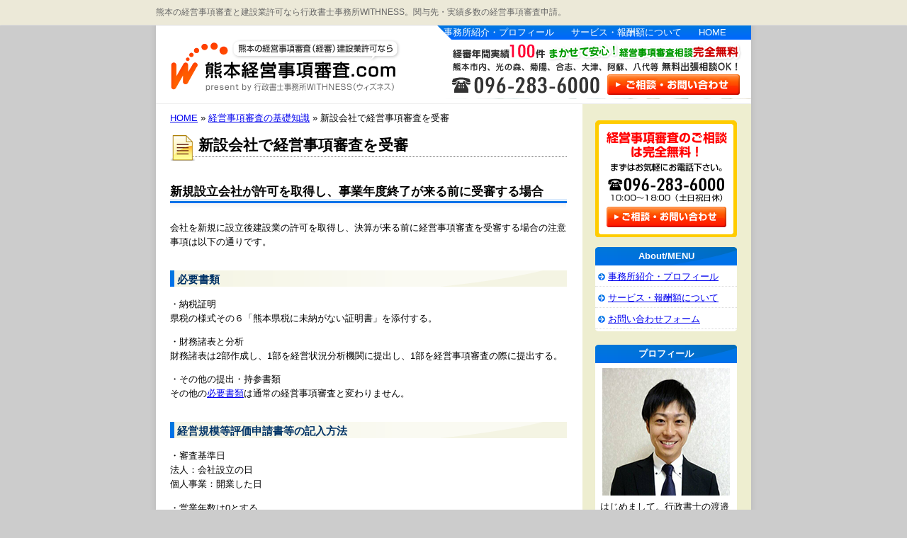

--- FILE ---
content_type: text/html; charset=UTF-8
request_url: https://www.kumamoto-keisin.com/cat-1/387.html
body_size: 5705
content:
<!DOCTYPE html PUBLIC "-//W3C//DTD XHTML 1.0 Transitional//EN" "https://www.w3.org/TR/xhtml1/DTD/xhtml1-transitional.dtd">
<html xmlns="https://www.w3.org/1999/xhtml" lang="ja" xml:lang="ja">
<head>
<meta http-equiv="Content-Type" content="text/html; charset=UTF-8" />
<meta http-equiv="Content-Script-Type" content="text/javascript" />
<meta http-equiv="Content-Style-Type" content="text/css" />
<title>新設会社で経営事項審査を受審 | 熊本経営事項審査.com</title>
<style type="text/css" media="all">
@import url( https://www.kumamoto-keisin.com/wp-content/themes/gblog/style.css );
</style>
<link rel="alternate" type="application/rss+xml" title="RSS 2.0" href="https://www.kumamoto-keisin.com/feed" />
<link rel="alternate" type="text/xml" title="RSS .92" href="https://www.kumamoto-keisin.com/feed/rss" />
<link rel="alternate" type="application/atom+xml" title="Atom 0.3" href="https://www.kumamoto-keisin.com/feed/atom" />
<link rel="alternate" type="application/rss+xml" title="ROR" href="ror.xml" />
<link rel="EditURI" type="application/rsd+xml" title="RSD" href="https://www.kumamoto-keisin.com/xmlrpc.php?rsd" />
<link rel="wlwmanifest" type="application/wlwmanifest+xml" href="https://www.kumamoto-keisin.com/wp-includes/wlwmanifest.xml" /> 
<link rel='prev' title='令和元年度経営事項審査の予約、重点事項' href='https://www.kumamoto-keisin.com/news/369.html' />
<link rel='next' title='熊本市資格審査の主観的数値（2019年度）' href='https://www.kumamoto-keisin.com/news/478.html' />
<meta name="generator" content="WordPress 4.1.41" />
<link rel='canonical' href='https://www.kumamoto-keisin.com/cat-1/387.html' />
<link rel='shortlink' href='https://www.kumamoto-keisin.com/?p=387' />

<!-- all in one seo pack 1.4.6.15 [397,483] -->
<!-- /all in one seo pack -->
<script type="text/javascript">

  var _gaq = _gaq || [];
  _gaq.push(['_setAccount', 'UA-31828067-5']);
  _gaq.push(['_trackPageview']);

  (function() {
    var ga = document.createElement('script'); ga.type = 'text/javascript'; ga.async = true;
    ga.src = ('https:' == document.location.protocol ? 'https://ssl' : 'https://www') + '.google-analytics.com/ga.js';
    var s = document.getElementsByTagName('script')[0]; s.parentNode.insertBefore(ga, s);
  })();

</script><script async src="//pagead2.googlesyndication.com/pagead/js/adsbygoogle.js"></script>
</head>
<body>
<div class="description"><p>熊本の経営事項審査と建設業許可なら行政書士事務所WITHNESS。関与先・実績多数の経営事項審査申請。</p></div>
<div id="rap">
<div id="header">
<div id="logo"><a href="https://www.kumamoto-keisin.com/">熊本経営事項審査.com</a></div>

<div id="header-navi">
<ul>
<li class="hn01"><a href="/office">事務所紹介・プロフィール</a></li>
<li class="hn02"><a href="/service">サービス・報酬額について</a></li>
<li class="hn03"><a href="/">HOME</a></li>
</ul>
</div>

<div id="header-contact">
<a href="/contact/">お問い合わせはこちら</a>
</div>

</div>
<!-- /header -->
<div id="content">

<div id="pankuzu">

<!-- Breadcrumb, generated by 'Breadcrumb Nav XT' - http://sw-guide.de/ -->
<a href="https://www.kumamoto-keisin.com" title="Browse to: HOME">HOME</a> &raquo; <a href="https://www.kumamoto-keisin.com/category/cat-1" rel="category tag">経営事項審査の基礎知識</a> &raquo; 新設会社で経営事項審査を受審
</div>




<div class="section">


<h1 id="post-387">新設会社で経営事項審査を受審</h1>



<div class="storycontent">
<h2>新規設立会社が許可を取得し、事業年度終了が来る前に受審する場合</h2>
<p>会社を新規に設立後建設業の許可を取得し、決算が来る前に経営事項審査を受審する場合の注意事項は以下の通りです。</p>
<h3>必要書類</h3>
<p>・納税証明<br />
県税の様式その６「熊本県税に未納がない証明書」を添付する。</p>
<p>・財務諸表と分析<br />
財務諸表は2部作成し、1部を経営状況分析機関に提出し、1部を経営事項審査の際に提出する。</p>
<p>・その他の提出・持参書類<br />
その他の<a title="経営事項審査の必要書類" href="https://www.kumamoto-keisin.com/cat-1/99.html">必要書類</a>は通常の経営事項審査と変わりません。</p>
<h3>経営規模等評価申請書等の記入方法</h3>
<p>・審査基準日<br />
法人：会社設立の日<br />
個人事業：開業した日</p>
<p>・営業年数は0とする。</p>
<p>・処理の区分のコード<br />
「04」（新規設立で最初の決算前に申請）<br />
「20」（申請者について営業を承継しない会社の設立ご最初の事業年度の終了の日より前に申請する場合）</p>
<p>・工事種類別完成工事高・工事種類別元請完成工事高の決算期間<br />
前審査対象事業年度及び前々審査対象事業年度の年、月は自、至ともに0000。<br />
審査対象事業年度の至も0000。<br />
審査対象事業年度の自にのみ審査基準日を記載する。</p>
<h2>新規設立会社が許可を取得し、事業年度終了以後に受審する場合</h2>
<p>会社を新規に設立後建設業の許可を取得し、決算期到来後に経営事項審査を受審する場合の注意事項は以下の通りです。</p>
<h3>必要書類</h3>
<p>提出・持参する書類は、通常の<a title="経営事項審査の必要書類" href="https://www.kumamoto-keisin.com/cat-1/99.html">必要書類</a>と変わりません。</p>
<h3>経営規模等評価申請書等の記入方法</h3>
<p>・審査基準日<br />
事業年度が終了した日（決算日）。</p>
<p>・営業年数は0とする。</p>
<p>・処理の区分のコード<br />
「03」（新規設立で最初の決算後に申請）</p>
<p>・工事種類別完成工事高・工事種類別元請完成工事高の決算期間<br />
前審査対象事業年度及び前々審査対象事業年度の年、月は自、至ともに0000。<br />
審査対象事業年度の自は設立又は開業した年、月を記載。<br />
審査対象事業年度の至は審査基準日（決算日）の年、月を記載する。</p>
<p>&nbsp;</p>
<hr />
<p>経営事項審査申請時の建設業財務諸表や完成工事高内訳書は、課税事業年度の財務諸表は税抜金額で、免税事業年度分は税込金額で提出する必要があり、慣れていない方には書類作成は非常に煩雑な作業になります。</p>
<p>いくつもの書類を用意し、細かいルールに留意して…と経営事項審査の受審を自社でなさろうとすると相当の時間を費やすことになるでしょう。</p>
<p>行政書士事務所WITHNESSでは、これまでの経験を基に御社がスムーズに受審いただけますよう対応してまいります。</p>
</div>



</div>

<div class="section">


<script async src="//pagead2.googlesyndication.com/pagead/js/adsbygoogle.js"></script>
<!-- リンクユニット -->
<ins class="adsbygoogle"
     style="display:block"
     data-ad-client="ca-pub-0337525117415632"
     data-ad-slot="9641150834"
     data-ad-format="link"
     data-full-width-responsive="true"></ins>
<script>
(adsbygoogle = window.adsbygoogle || []).push({});
		</script>

<div class="navigation">
<div class="prev"><a href="https://www.kumamoto-keisin.com/cat-1/343.html" rel="prev">経営事項審査と施工体制台帳</a></div>
<div class="next"><a href="https://www.kumamoto-keisin.com/cat-1/407.html" rel="next">初めて経審を受審する場合</a></div>
<div class="navlink"></div>
</div>





<p class="contact-info"><a href="/contact/"><img src="/img/contact-info.png" alt="お問い合わせはこちら" /></a></p>

<div id="footer-freespace">
</div>


<div class="pagetop"><a href="#"><img src="/img/pagetop.png" alt="" /></a></div>

<div id="about">
<p><img src="https://www.w-e-uc.com/img/office-picture.png" alt="事務所・プロフィール写真" class="office-picture" /></p>
<p><b>行政書士事務所WITHNESS（ウィズネス）</b><br />
代表者　行政書士　渡邉　徳人<br />
所在地　熊本県熊本市中央区新大江１丁目７－４５桜ビル新大江２階<br />
TEL　096-283-6000<br />
FAX　096-283-6001<br />
E-mail <a href="mailto:&#105;&#110;&#102;&#111;&#64;&#107;&#117;&#109;&#97;&#109;&#111;&#116;&#111;&#45;&#107;&#101;&#105;&#115;&#105;&#110;&#46;&#99;&#111;&#109;">&#105;&#110;&#102;&#111;&#64;&#107;&#117;&#109;&#97;&#109;&#111;&#116;&#111;&#45;&#107;&#101;&#105;&#115;&#105;&#110;&#46;&#99;&#111;&#109;</a><br />
営業時間　10:00～18:00　土日祝日休（E-mailは24時間）<br />
</p><p class="link-style" style="clear:both"><a href="/office/">事務所紹介・プロフィール</a></p>
</div>

<div class="pagetop"><a href="#pagetop"><img src="/img/pagetop.png" alt="" /></a></div>

</div>

</div>



<div id="menu">

<p><a href="/contact/"><img src="/img/bt-contact.png" alt="お問い合わせ" /></a></p>

<div class="menulist">
<h2>About/MENU</h2>
<ul>
<li class="page_item page-item-2"><a href="https://www.kumamoto-keisin.com/office">事務所紹介・プロフィール</a></li>
<li class="page_item page-item-4"><a href="https://www.kumamoto-keisin.com/service">サービス・報酬額について</a></li>
<li class="page_item page-item-7"><a href="https://www.kumamoto-keisin.com/contact">お問い合わせフォーム</a></li>
</ul>
</div>

<div class="menulist">
<h2>プロフィール</h2>
<p class="face-picture"><img src="https://www.w-e-uc.com/img/face-picture.png" alt="" /></p>
<p>はじめまして。行政書士の渡邉と申します。

建設業許可、経審、入札関連の業務を専門に、建設業者様のお手伝いをしています。許可を取ると、毎年の届出や入札などで、長いお付き合いになりますので、信頼関係が第一と考え、丁寧で迅速な仕事を心がけております。

ご相談はお気軽にお願い致します。</p>
<p class="link-style"><a href="/office/">事務所紹介・プロフィール</a></p>
</div>

<div class="menulist">
<h2>経営事項審査の基礎知識</h2>
<ul>
  <li><a href="https://www.kumamoto-keisin.com/cat-1/78.html">経営事項審査が必要な工事</a></li>
  <li><a href="https://www.kumamoto-keisin.com/cat-1/86.html">審査基準日と有効期間</a></li>
  <li><a href="https://www.kumamoto-keisin.com/cat-1/88.html">申請の事前準備</a></li>
  <li><a href="https://www.kumamoto-keisin.com/cat-1/99.html">必要書類</a></li>
  <li><a href="https://www.kumamoto-keisin.com/cat-1/108.html">経営事項審査の流れ</a></li>
  <li><a href="https://www.kumamoto-keisin.com/cat-1/299.html">経審で認められる技術職員</a></li>
  <li><a href="https://www.kumamoto-keisin.com/cat-1/310.html">1級監理受講者</a></li>
  <li><a href="https://www.kumamoto-keisin.com/cat-1/343.html">経営事項審査と施工体制台帳</a></li>
  <li><a href="https://www.kumamoto-keisin.com/cat-1/387.html">新設会社で経営事項審査を受審</a></li>
  <li><a href="https://www.kumamoto-keisin.com/cat-1/407.html">初めて経審を受審する場合</a></li>
</ul>
</div>

<div class="menulist">
<h2>経営事項審査の法改正ポイント</h2>
<ul>
  <li><a href="https://www.kumamoto-keisin.com/cat-2/91.html">社会保険未加入対策</a></li>
  <li><a href="https://www.kumamoto-keisin.com/cat-2/93.html">外国子会社の経営実績評価</a></li>
  <li><a href="https://www.kumamoto-keisin.com/cat-2/95.html">技術者の雇用期間の明確化</a></li>
  <li><a href="https://www.kumamoto-keisin.com/cat-2/103.html">完成工事高評点テーブルの上方修正</a></li>
  <li><a href="https://www.kumamoto-keisin.com/cat-2/111.html">再生企業に対する減点措置</a></li>
  <li><a href="https://www.kumamoto-keisin.com/cat-2/113.html">社会性Wの評価項目追加</a></li>
  <li><a href="https://www.kumamoto-keisin.com/cat-2/123.html">会社分割に関する特例</a></li>
  <li><a href="https://www.kumamoto-keisin.com/cat-2/118.html">合併会社の経営事項審査</a></li>
  <li><a href="https://www.kumamoto-keisin.com/cat-2/275.html">主任技術者又は監理技術者の専任の明確化</a></li>
</ul>
</div>

<div class="menulist">
<h2>経営事項審査の計算方法</h2>
<ul>
  <li><a href="https://www.kumamoto-keisin.com/cat-3/133.html">経営規模Xとは</a></li>
  <li><a href="https://www.kumamoto-keisin.com/cat-3/135.html">経営状況分析Yとは</a></li>
  <li><a href="https://www.kumamoto-keisin.com/cat-3/138.html">技術力Zとは</a></li>
  <li><a href="https://www.kumamoto-keisin.com/cat-3/142.html">社会性等の評価W（労働福祉の状況W１とは）</a></li>
  <li><a href="https://www.kumamoto-keisin.com/cat-3/146.html">社会性等の評価W（W２からW８）</a></li>
  <li><a href="https://www.kumamoto-keisin.com/cat-3/269.html">激変緩和措置</a></li>
</ul>
</div>

<div class="menulist">
<h2>入札参加資格申請の基礎知識</h2>
<ul>
  <li><a href="https://www.kumamoto-keisin.com/cat-4/128.html">入札参加申請</a></li>
  <li><a href="https://www.kumamoto-keisin.com/cat-4/186.html">平成27･28年度 熊本市入札参加資格申請について</a></li>
  <li><a href="https://www.kumamoto-keisin.com/news/281.html">熊本県工事入札参加者資格審査における格付基準1</a></li>
  <li><a href="https://www.kumamoto-keisin.com/cat-4/320.html">入札制度の見直し（熊本県）</a></li>
  <li><a href="https://www.kumamoto-keisin.com/news/410.html">熊本市資格審査の基本的方針、基準（2019年度）1</a></li>
  <li><a href="https://www.kumamoto-keisin.com/news/493.html">熊本市資格審査の基本的方針、基準（2019年度）2</a></li>
</ul>
</div>

<div class="menulist">
<h2>その他</h2>
<ul>
  <li><a href="https://www.kumamoto-keisin.com/cat-6/121.html">虚偽申請防止対策の強化</a></li>
  <li><a href="https://www.kumamoto-keisin.com/cat-6/151.html">地域建設業経営強化融資制度</a></li>
  <li><a href="https://www.kumamoto-keisin.com/cat-6/158.html">下請債権保全支援事業</a></li>
  <li><a href="https://www.kumamoto-keisin.com/cat-6/166.html">建設業における電子商取引「CI-NET」</a></li>
  <li><a href="https://www.kumamoto-keisin.com/cat-6/171.html">海外展開支援アドバイザリー事業</a></li>
  <li><a href="https://www.kumamoto-keisin.com/cat-6/609.html">建設業における消費税率引き上げ対応</a></li>
  <li><a href="https://www.kumamoto-keisin.com/cat-6/572.html">建設業と建設国保</a></li>
  <li><a href="https://www.kumamoto-keisin.com/cat-6/581.html">建設業と労働保険</a></li>
</ul>
</div>

<div class="menulist">
<h2>建退共・中退共・特退共</h2>
<ul>
  <li><a href="https://www.kumamoto-keisin.com/cat-5/653.html">建退共（１）</a></li>
  <li><a href="https://www.kumamoto-keisin.com/cat-5/657.html">建退共（２）</a></li>
  <li><a href="https://www.kumamoto-keisin.com/cat-5/664.html">建退共（３）</a></li>
  <li><a href="https://www.kumamoto-keisin.com/cat-5/667.html">建退共（４）</a></li>
</ul>
</div>




<ul class="rss-list">
<li><a href="https://www.kumamoto-keisin.com/feed/rss">RSS</a></li>
<li><a href="https://www.kumamoto-keisin.com/feed">RSS2</a></li>
<li><a href="https://www.kumamoto-keisin.com/feed/atom">ATOM</a></li>
</ul>

<div id="menu-freespace">
</div>

<p class="validator">
    <a href="https://validator.w3.org/check?uri=http%3A%2F%2Fwww.kumamoto-keisin.com/cat-1/387.html%2F;ss=1" target="_blank"><img
        src="https://www.w3.org/Icons/valid-xhtml10"
        alt="Valid XHTML 1.0 Transitional" height="31" width="88" /></a>

    <a href="https://jigsaw.w3.org/css-validator/validator?uri=http%3A%2F%2Fwww.kumamoto-keisin.com/cat-1/387.html&amp;profile=css21&amp;usermedium=all&amp;warning=1" target="_blank">
        <img style="border:0;width:88px;height:31px"
            src="https://jigsaw.w3.org/css-validator/images/vcss"
            alt="正当なCSSです!" />
    </a>
</p>



</div>
<!-- end sidebar -->



<div id="footer">

<ul id="footer-navi">
<li><a href="/">熊本経営事項審査.comHOME</a></li>
<li><a href="/office">事務所紹介・プロフィール</a></li>
<li><a href="/service">サービス・報酬額について</a></li>
<li><a href="/contact">お問い合わせ</a></li>
</ul>

<ul id="bottom-navi">
<li><a href="/privacy">プライバシーポリシー</a></li>
<li><a href="/links">リンク</a></li>
</ul>


<h3 id="footer-logo"><a href="/">熊本経営事項審査.com</a></h3>
<p id="footer-contact"><a href="/contact">お問い合わせ</a></p>


</div>
</div>
<div id="smartweblab">
<p>powered by <a href="https://www.gyousei-hp.com/" target="_blank">行政書士アシストWEB</a> / <a href="https://www.gyousei-blog.com/" target="_blank">行政書士向けビジネスブログHP作成</a> / <a href="https://www.smartweblab.co.jp" target="_blank">smartweblab</a></p>
</div>

</body>
</html>


--- FILE ---
content_type: text/html; charset=utf-8
request_url: https://www.google.com/recaptcha/api2/aframe
body_size: 269
content:
<!DOCTYPE HTML><html><head><meta http-equiv="content-type" content="text/html; charset=UTF-8"></head><body><script nonce="2iJdRGBBx3WiNPUWuoVkwA">/** Anti-fraud and anti-abuse applications only. See google.com/recaptcha */ try{var clients={'sodar':'https://pagead2.googlesyndication.com/pagead/sodar?'};window.addEventListener("message",function(a){try{if(a.source===window.parent){var b=JSON.parse(a.data);var c=clients[b['id']];if(c){var d=document.createElement('img');d.src=c+b['params']+'&rc='+(localStorage.getItem("rc::a")?sessionStorage.getItem("rc::b"):"");window.document.body.appendChild(d);sessionStorage.setItem("rc::e",parseInt(sessionStorage.getItem("rc::e")||0)+1);localStorage.setItem("rc::h",'1764304956983');}}}catch(b){}});window.parent.postMessage("_grecaptcha_ready", "*");}catch(b){}</script></body></html>

--- FILE ---
content_type: text/css
request_url: https://www.kumamoto-keisin.com/wp-content/themes/gblog/style.css
body_size: 661
content:
@charset "utf-8";
/*
Theme Name: Gyousei-Blog Default
Theme URI: http://www.gyousei-hp.com
Description: 行政書士アシストWEB　行政書士向けビジネスブログ作成サービス用テンプレート
Version: 1.0
Author: smartweblab
Author URI: http://www.gyousei-hp.com/
*/

@import 'base.css';

body{
  background:#CCCCCC url('images/background.png') repeat-y 50% 0;
}

#rap{
  background:#ffffff url('images/background.png') repeat-y 50% 0;
}

#header{
  background:#ffffff url('images/header.png') no-repeat 0 0;
  height:110px;
}

#top-img{
  height:380px;
}

.top-content{
  padding:5px 20px;
  border:1px solid #5890ca;
}


#footer{
  height:150px;
  background:#ffffff url('images/footer.png') no-repeat 0 35px;
  border-top:1px solid #eeeeee;
}

#logo{
  position:absolute;
  width:300px;
  height:60px;
  top:18px;
  left:20px;
  background:none !important;
  text-indent:-9999px;
  display:block;
}

#logo a{
  display:block;
  width:100%;
  height:100%;
}

#header-contact{
  position:absolute;
  width:193px;
  height:32px;
  top:65px;
  right:14px;
  text-indent:-9999px;
  display:block;
}

#header-contact a{
  display:block;
  width:100%;
  height:100%;
}

h3#footer-logo{
  position:absolute;
  width:290px;
  height:60px;
  top:17px;
  left:20px;
  text-indent:-9999px;
  display:block;
  background:none !important;
  border:none !important;
}

h3#footer-logo a{
  display:block;
  width:100%;
  height:100%;
}

p#footer-contact{
  position:absolute;
  width:193px;
  height:32px;
  top:70px;
  right:14px;
  text-indent:-9999px;
  display:block;
}

p#footer-contact a{
  display:block;
  width:100%;
  height:100%;
}

h3{
  color:#003366;
}

table {
  text-align: center;
}

/*-----------------
renderSwitcher
-----------------*/

.renderSwitcher{
 background:#eeeeee;
 font-size:200%;
 overflow:hidden;
 padding:50px;
}

.renderSwitcher ul{
  text-align:center;
}

.renderSwitcher li{
  list-style:none;
  display:inline;
}

.renderSwitcher li a{
  text-decoration:none;
}


--- FILE ---
content_type: text/css
request_url: https://www.kumamoto-keisin.com/wp-content/themes/gblog/base.css
body_size: 2195
content:
@charset "utf-8";

*{
   margin:0px;
   padding:0px;
}

/*-----------------------
HTML STYLE
--------------------------*/

body {
  font-size: 82%;
  line-height:160%;
  margin: 0;
  padding: 0;
  font-family: 'ＭＳ Ｐゴシック','Osaka','Arial', 'Tahoma', sans-serif;
}

img{
  border:none;
}

p{
  margin:1em 0em;
}

ul,ol{
  margin:1em 1em 1em 2em;
}

li{
  margin:0.5em 0.5em;
}


h1{
  font-size:160%;
  margin:0em 0em 1em;
  background:url('images/h1-back.png') no-repeat 0 0;
  padding:4px 0 12px 40px;
}

h2{
  margin:2em 0em 1em;
  background:url('images/h2-back.png') no-repeat 0 bottom;
  padding:0 0 14px;
  font-size:130%;
}

h3{
  margin:2em 0em 1em;
  font-size:115%;
  padding:3px 5px 0px 10px;
  background:url('images/h3-back.png') no-repeat 0 0;
}

h4{
  margin:2em 0em 1em;
}

strong{
  font-size:110%;
  color:#ff0000;
}

u{
  background:#ffffaa;
}

/*--------------------------
HEADER STYLE
----------------------------*/

.description{
  background:#ECE9D8;
  border:1px solid #ECE9D8;
  border-bottom:1px solid #dddddd;
  height:34px;
}

.description p{
  width:840px;
  text-align:left;
  font-size:90%;
  color:#666666;
  margin:6px auto;
}
  
#header {
  position:relative;
  background:#ffffff;
  border-bottom:1px solid #eeeeee;
}

#header-navi{
  position:absolute;
  top:0px;
  right:25px;
}

#header-navi ul{
  margin:0 !important;
  text-align:center;
}

#header-navi li{
  display:block;
  margin:0px 10px !important;
  display:inline;
}

#header-navi li a{
  text-decoration:none;
  color:#ffffff;
}


/*---------------------------
LAYOUT STYLE
-----------------------------*/

#rap {
  margin: 0 auto;
  width: 840px;
}

.pagetop{
  margin:3em 0em;
  text-align:right;
  font-size:85%;
}

.link-style{
  padding-left:14px;
  background:url('images/icon-allow-r.png') no-repeat 0 0.4em;
}

table.basic-table{
  border:3px solid #dddddd;
  border-collapse:collapse;
  margin:1em 0em;
  font-size:95%;
}

.basic-table th{
  border:1px solid #eeeeee;
  padding:5px 7px;
  background:#fafafa;
  font-weight:normal;
}

.basic-table td{
  border:1px solid #eeeeee;
  padding:5px 7px;
}


/*-----------------------
PANKUZU STYLE
-------------------------*/

#pankuzu{
  margin:0.8em 0em;
}

#pankuzu a{

}

#pankuzu a:hover{
}


/*------------------------
CONTENTS STYLE
-------------------------*/

.alignright{
  float:right;
  margin-left:1em;
}

.alignleft{
  float:left;
  margin-right:1em;
}



.paging{
  text-align:center;
}


#top-img{
  background:url('images/topimg.png') no-repeat 0 bottom;
  text-indent:-9999px;
  height:327px;
  border-top:1px solid #ffffff;
}

#top-img h2,#top-img h3,#top-img h4{
  background:none !important;
  border:none !important;
}

h2.top-content-header{
  background:url('images/top-header.png') no-repeat 0 0;
  padding:14px 3px 5px 50px;
  margin:0 !important;
}

#content{
  width:560px;
  float:left;
  margin:0 0 0 20px;
}

* html body #content{
  margin:0 0 0 10px;
}

.top-header{
  background:url('images/top-header.png') no-repeat 0 0;
}

.section{
  margin:1em 0em 2em;
}

.news{
  margin:3em 0em 3em;
  border:1px solid #eeeeee;
  padding:10px;
}

.news h2{
  margin:0 !important;
  font-size:100%;
  padding-left:1em;
}


.new-icon{
  color:#ff0000;
  font-size:90%;
}

#about{
  margin:3em 0em ;
  border:1px solid #eeeeee;
  background:url('images/baggi.png') no-repeat right 0;
  padding:0 15px;
}

.office-picture{
  float:left;
  margin-right:15px;
  margin-bottom:1px;
}

.face-picture{
  text-align:center;
}


.contact-info{
  clear:both;
  text-align:center;
  margin:3em 0em;
}

 
#bt-contact{

}

.link-mes{
  border:1px solid #eeeeee;
  padding:10px 15px;
  margin:3em 0em;
}

.link-mes h3{
  margin: 0.3em 0 1em !important;
}



/*------------------------
MENU STYLE
-------------------------*/

#menu {
  width:200px;
  float:right;
  margin:10px 20px 0px 0px;
  padding-bottom:20px;
}

* html body #menu{
  margin:10px 10px 0px 0px;
}

.menulist{
  background:#ffffff url('images/menu-footer.png') no-repeat 0 bottom;
  padding:0 0 5px;
  margin:14px 0px;
}

.menulist h2{
  background:url('images/menu-header.png') no-repeat 0 0;
  margin:0 !important;
  padding:3px 0 !important;
  color:#ffffff !important;
  font-size:100% !important;
  text-align:center;
}

.menulist p{
  margin:0.5em;
}

.menulist p.link-style{
  margin:5px 8px 0px !important;
  padding-bottom:5px;
}


.menulist ul{
  margin:0 !important;
}

.menulist li{
  background:url('images/icon-allow-r.png') no-repeat 4px 50%;
  padding:3px 2px 3px 18px;
  margin:3px 0 !important;
  border-bottom:1px dotted #dddddd;
  list-style:none;
}

ul.rss-list{
  margin:1em 0em !important;
  height:30px;
}

.rss-list li{
  display:block;
  float:left;
  width:35px;
  text-align:center;
  margin:5px !important;
  border:1px solid #f6f6f6;
  padding:1px !important;
  font-size:95%;
  background:#f60;
  line-height:100%;
  text-align:center;
}

.rss-list li a{
  color:#ffffff;
  text-decoration:none;
  width:100%;
  height:100%;
  display:block;
}


/*-----------------------
FOOTER STYLE
------------------------*/

#footer {
        position:relative;
        clear:both;
        margin:0em 0em 0em;
}

#footer a{
  text-decoration:none;
}

.footer-logo a{
  display:block;
  width:100%;
  height:100%;
}

ul#footer-navi{
  text-align:center;
  font-size:90%;
  margin:1em 0 !important;
}

#footer-navi li{
  display:inline;
  margin:0 5px !important;
} 


ul#bottom-navi{
  position:absolute;
  bottom:5px;
  right:20px;
  font-size:90% !important;
  margin:0 !important;
}

#bottom-navi li{
  display:inline;
  margin:0 0 0 10px !important;
}

#bottom-navi li a{
  text-decoration:none;
  color:#666666;
}



/*-----------------------
PAGE NAVIGATION STYLE
--------------------------*/
.navigation{
  margin:50px 0px 20px;
  font-size:90%;
  height:30px;
}

.prev{
   display:block;
   float:left;
   clear:left;
}

.prev a{
   padding-left:15px;
   background:url('images/icon-allow-l.png') no-repeat 0 50%;
}

.next{
  display:block;
  float:right;
  clear:right;
  text-align:right;
}

.next a{
   padding-right:15px;
   background:url('images/icon-allow-r.png') no-repeat right 50%;
}

.navlink{
  text-align:center;
}





/*--------------------------
 FORM STYLE
---------------------------*/

.example{
  font-size:85%;
  color:#006633;
}

.required {
	color: #ff3300;
	font-size:80%;
}

.error
{
	color: #c33;
	padding:0em;
	margin:0em;
	
}

.display-inline li{
	display:inline;
	padding:10px;
}

.form-area ul{
  margin:1em 2em;
}

.button{
  margin:10px 10px 80px ;
  text-align:center;
}

div.form-area{
}

table.form-table{
	border-collapse:collapse;
	width:100%;
}

.form-table th{
	border-top:1px dotted #cccccc;
        border-bottom:1px dotted #cccccc;
	background:#F5F5E1;
	padding:10px 15px;
	width:30%;
}


.form-table td{
	border-top:1px dotted #cccccc;
        border-bottom:1px dotted #cccccc;
	padding:10px 15px;
}

.wrong-form{
  border:1px solid #0066ff;
  background:#ffffdd;
  padding:10px 15px;
  margin:3em 0em;
}

.success{
  font-size:130%;
  font-weight:bold;
}

.fail{
  font-size:130%;
  color:#ff0000;
  font-weight:bold;
}



/*-----------------------
 POWERED BY
------------------------*/

#smartweblab{
  font-size:85%;
  background:#CCCCCC url('images/rap-footer.png') no-repeat 50% 0;
  height:100px;
}

#smartweblab p{
  width:830px;
  margin:0px auto 0 !important;
  text-align:right;
  padding-top:20px;
}


/*----------------------
FREESPACE
------------------------*/

/*
#top-freespace{
  margin:20px 0px 10px;
  border:3px solid #ff6600;
  padding:5em;
}

#footer-freespace{
  margin:5em 0px 3em;
  border:3px solid #ff6600;
  padding:5em;
}

#menu-freespace{
  margin:20px 0px 20px;
  border:3px solid #ff6600;
  padding:3em;
  background:#ffffdd;
}
*/

#top-freespace{
  margin:20px 0px 10px;

}

#footer-freespace{
  margin:5em 0px 3em;
}

#menu-freespace{
  margin:20px 0px 20px;
}



/*------------------
COMMETN STYLE
-------------------*/

.comments{
  margin:3em 1em;
  border:1px solid #eeeeee;
  padding:10px 20px;
}

.comments h3{
  background:none !important;
  padding:0 !important;
  margin:0em 0em 1em !important;
}
 
.validator{
  text-align:center;
  margin:2em 0em;
}